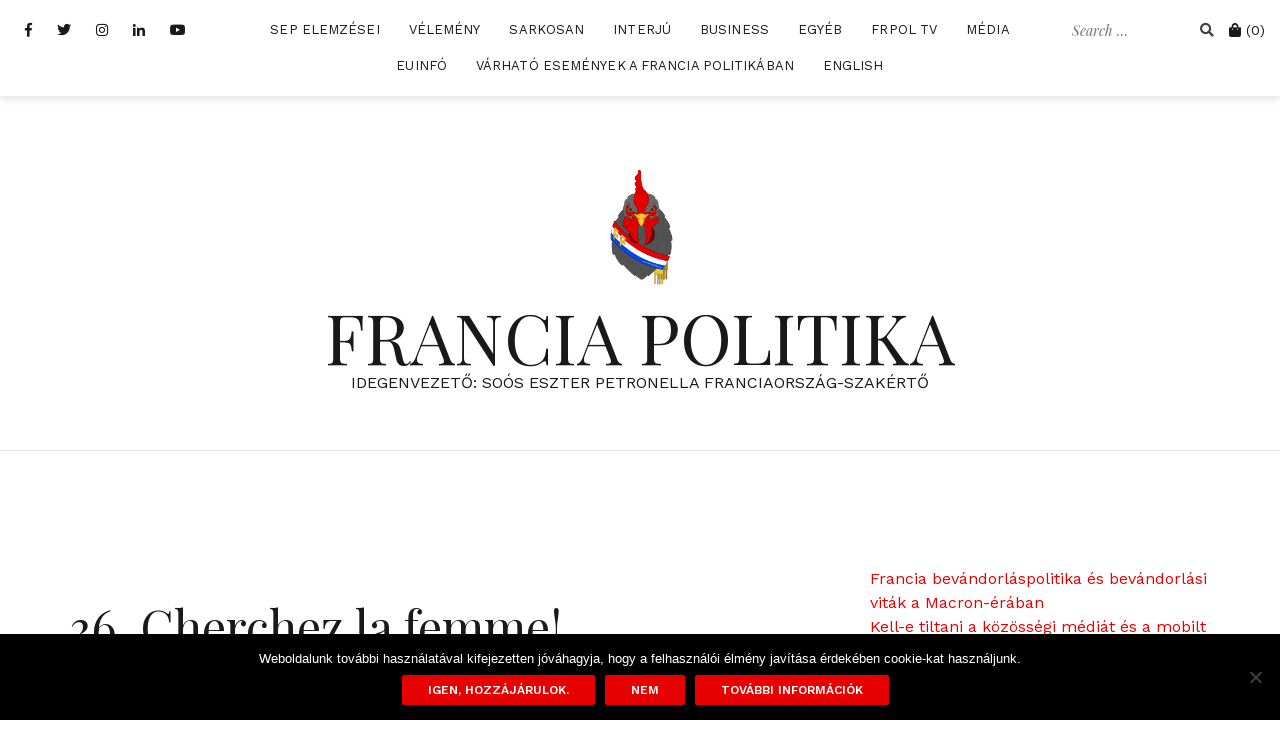

--- FILE ---
content_type: text/html; charset=UTF-8
request_url: https://www.franciapolitika.com/1970/01/01/36-cherchez-la-femme/
body_size: 16404
content:
<!doctype html>
<html lang="en-US"
xmlns:og="http://ogp.me/ns#"
xmlns:fb="http://ogp.me/ns/fb#">
<head>
<meta charset="UTF-8">
<meta name="viewport" content="width=device-width, initial-scale=1">
<link rel="profile" href="https://gmpg.org/xfn/11">
<meta name='robots' content='index, follow, max-image-preview:large, max-snippet:-1, max-video-preview:-1' />
<script>window._wca = window._wca || [];</script>
<!-- This site is optimized with the Yoast SEO plugin v26.9 - https://yoast.com/product/yoast-seo-wordpress/ -->
<title>36. Cherchez la femme! &#8212; FRANCIA POLITIKA</title>
<link rel="canonical" href="https://www.franciapolitika.com/1970/01/01/36-cherchez-la-femme/" />
<meta property="og:locale" content="en_US" />
<meta property="og:type" content="article" />
<meta property="og:title" content="36. Cherchez la femme! &#8212; FRANCIA POLITIKA" />
<meta property="og:description" content="François Hollande az első olyan francia elnök, aki nem házasságban él a kedvesével (leszámítva azt a rövid időszakot, amikor Nicolas ----&gt; tovább olvasok!" />
<meta property="og:url" content="https://www.franciapolitika.com/1970/01/01/36-cherchez-la-femme/" />
<meta property="og:site_name" content="FRANCIA POLITIKA" />
<meta property="article:publisher" content="http://facebook.com/Franciapolitika" />
<meta property="article:published_time" content="1970-01-01T00:00:00+00:00" />
<meta property="og:image" content="https://upload.wikimedia.org/wikipedia/commons/thumb/c/cd/Trierweiler_2012.JPG/190px-Trierweiler_2012.JPG" />
<meta name="author" content="Eszter-Petronella SOÓS" />
<meta name="twitter:card" content="summary_large_image" />
<meta name="twitter:creator" content="@sooseszter" />
<meta name="twitter:site" content="@sooseszter" />
<meta name="twitter:label1" content="Written by" />
<meta name="twitter:data1" content="Eszter-Petronella SOÓS" />
<meta name="twitter:label2" content="Est. reading time" />
<meta name="twitter:data2" content="1 minute" />
<script type="application/ld+json" class="yoast-schema-graph">{"@context":"https://schema.org","@graph":[{"@type":"Article","@id":"https://www.franciapolitika.com/1970/01/01/36-cherchez-la-femme/#article","isPartOf":{"@id":"https://www.franciapolitika.com/1970/01/01/36-cherchez-la-femme/"},"author":{"name":"Eszter-Petronella SOÓS","@id":"https://www.franciapolitika.com/#/schema/person/c16420dc7257fd77e7b91d5d18766180"},"headline":"36. Cherchez la femme!","datePublished":"1970-01-01T00:00:00+00:00","mainEntityOfPage":{"@id":"https://www.franciapolitika.com/1970/01/01/36-cherchez-la-femme/"},"wordCount":224,"image":{"@id":"https://www.franciapolitika.com/1970/01/01/36-cherchez-la-femme/#primaryimage"},"thumbnailUrl":"http://upload.wikimedia.org/wikipedia/commons/thumb/c/cd/Trierweiler_2012.JPG/190px-Trierweiler_2012.JPG","keywords":["bruni","hollande","nők","sarkozy","trierweiler"],"articleSection":["Archiv"],"inLanguage":"en-US"},{"@type":"WebPage","@id":"https://www.franciapolitika.com/1970/01/01/36-cherchez-la-femme/","url":"https://www.franciapolitika.com/1970/01/01/36-cherchez-la-femme/","name":"36. Cherchez la femme! &#8212; FRANCIA POLITIKA","isPartOf":{"@id":"https://www.franciapolitika.com/#website"},"primaryImageOfPage":{"@id":"https://www.franciapolitika.com/1970/01/01/36-cherchez-la-femme/#primaryimage"},"image":{"@id":"https://www.franciapolitika.com/1970/01/01/36-cherchez-la-femme/#primaryimage"},"thumbnailUrl":"http://upload.wikimedia.org/wikipedia/commons/thumb/c/cd/Trierweiler_2012.JPG/190px-Trierweiler_2012.JPG","datePublished":"1970-01-01T00:00:00+00:00","author":{"@id":"https://www.franciapolitika.com/#/schema/person/c16420dc7257fd77e7b91d5d18766180"},"breadcrumb":{"@id":"https://www.franciapolitika.com/1970/01/01/36-cherchez-la-femme/#breadcrumb"},"inLanguage":"en-US","potentialAction":[{"@type":"ReadAction","target":["https://www.franciapolitika.com/1970/01/01/36-cherchez-la-femme/"]}]},{"@type":"ImageObject","inLanguage":"en-US","@id":"https://www.franciapolitika.com/1970/01/01/36-cherchez-la-femme/#primaryimage","url":"http://upload.wikimedia.org/wikipedia/commons/thumb/c/cd/Trierweiler_2012.JPG/190px-Trierweiler_2012.JPG","contentUrl":"http://upload.wikimedia.org/wikipedia/commons/thumb/c/cd/Trierweiler_2012.JPG/190px-Trierweiler_2012.JPG"},{"@type":"BreadcrumbList","@id":"https://www.franciapolitika.com/1970/01/01/36-cherchez-la-femme/#breadcrumb","itemListElement":[{"@type":"ListItem","position":1,"name":"Home","item":"https://www.franciapolitika.com/"},{"@type":"ListItem","position":2,"name":"36. Cherchez la femme!"}]},{"@type":"WebSite","@id":"https://www.franciapolitika.com/#website","url":"https://www.franciapolitika.com/","name":"Franciapolitika","description":"IDEGENVEZETŐ: SOÓS ESZTER PETRONELLA FRANCIAORSZÁG-SZAKÉRTŐ","potentialAction":[{"@type":"SearchAction","target":{"@type":"EntryPoint","urlTemplate":"https://www.franciapolitika.com/?s={search_term_string}"},"query-input":{"@type":"PropertyValueSpecification","valueRequired":true,"valueName":"search_term_string"}}],"inLanguage":"en-US"},{"@type":"Person","@id":"https://www.franciapolitika.com/#/schema/person/c16420dc7257fd77e7b91d5d18766180","name":"Eszter-Petronella SOÓS","image":{"@type":"ImageObject","inLanguage":"en-US","@id":"https://www.franciapolitika.com/#/schema/person/image/","url":"https://secure.gravatar.com/avatar/c51cd4e29dc98ae3c9ce7ab92086177a3fac99ed158592f047733a4617076113?s=96&d=mm&r=g","contentUrl":"https://secure.gravatar.com/avatar/c51cd4e29dc98ae3c9ce7ab92086177a3fac99ed158592f047733a4617076113?s=96&d=mm&r=g","caption":"Eszter-Petronella SOÓS"}}]}</script>
<!-- / Yoast SEO plugin. -->
<link rel='dns-prefetch' href='//stats.wp.com' />
<link rel='dns-prefetch' href='//fonts.googleapis.com' />
<link rel='preconnect' href='//c0.wp.com' />
<link rel="alternate" type="application/rss+xml" title="FRANCIA POLITIKA &raquo; Feed" href="https://www.franciapolitika.com/feed/" />
<link rel="alternate" type="application/rss+xml" title="FRANCIA POLITIKA &raquo; Comments Feed" href="https://www.franciapolitika.com/comments/feed/" />
<link rel="alternate" type="application/rss+xml" title="FRANCIA POLITIKA &raquo; 36. Cherchez la femme! Comments Feed" href="https://www.franciapolitika.com/1970/01/01/36-cherchez-la-femme/feed/" />
<link rel="alternate" title="oEmbed (JSON)" type="application/json+oembed" href="https://www.franciapolitika.com/wp-json/oembed/1.0/embed?url=https%3A%2F%2Fwww.franciapolitika.com%2F1970%2F01%2F01%2F36-cherchez-la-femme%2F" />
<link rel="alternate" title="oEmbed (XML)" type="text/xml+oembed" href="https://www.franciapolitika.com/wp-json/oembed/1.0/embed?url=https%3A%2F%2Fwww.franciapolitika.com%2F1970%2F01%2F01%2F36-cherchez-la-femme%2F&#038;format=xml" />
<style id='wp-img-auto-sizes-contain-inline-css' type='text/css'>
img:is([sizes=auto i],[sizes^="auto," i]){contain-intrinsic-size:3000px 1500px}
/*# sourceURL=wp-img-auto-sizes-contain-inline-css */
</style>
<link rel='stylesheet' id='vat-number-block-css' href='//www.franciapolitika.com/wp-content/cache/wpfc-minified/jpedycst/i13t.css' type='text/css' media='all' />
<link rel='stylesheet' id='ssp-castos-player-css' href='//www.franciapolitika.com/wp-content/cache/wpfc-minified/20lmd37i/i13t.css' type='text/css' media='all' />
<link rel='stylesheet' id='ssp-subscribe-buttons-css' href='//www.franciapolitika.com/wp-content/cache/wpfc-minified/fpa3u8av/i13t.css' type='text/css' media='all' />
<link rel='stylesheet' id='cali-bootstrap-css' href='//www.franciapolitika.com/wp-content/cache/wpfc-minified/9h2b5bup/i13t.css' type='text/css' media='all' />
<style id='wp-emoji-styles-inline-css' type='text/css'>
img.wp-smiley, img.emoji {
display: inline !important;
border: none !important;
box-shadow: none !important;
height: 1em !important;
width: 1em !important;
margin: 0 0.07em !important;
vertical-align: -0.1em !important;
background: none !important;
padding: 0 !important;
}
/*# sourceURL=wp-emoji-styles-inline-css */
</style>
<link rel='stylesheet' id='wp-block-library-css' href='https://c0.wp.com/c/6.9/wp-includes/css/dist/block-library/style.min.css' type='text/css' media='all' />
<style id='classic-theme-styles-inline-css' type='text/css'>
/*! This file is auto-generated */
.wp-block-button__link{color:#fff;background-color:#32373c;border-radius:9999px;box-shadow:none;text-decoration:none;padding:calc(.667em + 2px) calc(1.333em + 2px);font-size:1.125em}.wp-block-file__button{background:#32373c;color:#fff;text-decoration:none}
/*# sourceURL=/wp-includes/css/classic-themes.min.css */
</style>
<link rel='stylesheet' id='mediaelement-css' href='https://c0.wp.com/c/6.9/wp-includes/js/mediaelement/mediaelementplayer-legacy.min.css' type='text/css' media='all' />
<link rel='stylesheet' id='wp-mediaelement-css' href='https://c0.wp.com/c/6.9/wp-includes/js/mediaelement/wp-mediaelement.min.css' type='text/css' media='all' />
<style id='jetpack-sharing-buttons-style-inline-css' type='text/css'>
.jetpack-sharing-buttons__services-list{display:flex;flex-direction:row;flex-wrap:wrap;gap:0;list-style-type:none;margin:5px;padding:0}.jetpack-sharing-buttons__services-list.has-small-icon-size{font-size:12px}.jetpack-sharing-buttons__services-list.has-normal-icon-size{font-size:16px}.jetpack-sharing-buttons__services-list.has-large-icon-size{font-size:24px}.jetpack-sharing-buttons__services-list.has-huge-icon-size{font-size:36px}@media print{.jetpack-sharing-buttons__services-list{display:none!important}}.editor-styles-wrapper .wp-block-jetpack-sharing-buttons{gap:0;padding-inline-start:0}ul.jetpack-sharing-buttons__services-list.has-background{padding:1.25em 2.375em}
/*# sourceURL=https://www.franciapolitika.com/wp-content/plugins/jetpack/_inc/blocks/sharing-buttons/view.css */
</style>
<style id='global-styles-inline-css' type='text/css'>
:root{--wp--preset--aspect-ratio--square: 1;--wp--preset--aspect-ratio--4-3: 4/3;--wp--preset--aspect-ratio--3-4: 3/4;--wp--preset--aspect-ratio--3-2: 3/2;--wp--preset--aspect-ratio--2-3: 2/3;--wp--preset--aspect-ratio--16-9: 16/9;--wp--preset--aspect-ratio--9-16: 9/16;--wp--preset--color--black: #000000;--wp--preset--color--cyan-bluish-gray: #abb8c3;--wp--preset--color--white: #ffffff;--wp--preset--color--pale-pink: #f78da7;--wp--preset--color--vivid-red: #cf2e2e;--wp--preset--color--luminous-vivid-orange: #ff6900;--wp--preset--color--luminous-vivid-amber: #fcb900;--wp--preset--color--light-green-cyan: #7bdcb5;--wp--preset--color--vivid-green-cyan: #00d084;--wp--preset--color--pale-cyan-blue: #8ed1fc;--wp--preset--color--vivid-cyan-blue: #0693e3;--wp--preset--color--vivid-purple: #9b51e0;--wp--preset--gradient--vivid-cyan-blue-to-vivid-purple: linear-gradient(135deg,rgb(6,147,227) 0%,rgb(155,81,224) 100%);--wp--preset--gradient--light-green-cyan-to-vivid-green-cyan: linear-gradient(135deg,rgb(122,220,180) 0%,rgb(0,208,130) 100%);--wp--preset--gradient--luminous-vivid-amber-to-luminous-vivid-orange: linear-gradient(135deg,rgb(252,185,0) 0%,rgb(255,105,0) 100%);--wp--preset--gradient--luminous-vivid-orange-to-vivid-red: linear-gradient(135deg,rgb(255,105,0) 0%,rgb(207,46,46) 100%);--wp--preset--gradient--very-light-gray-to-cyan-bluish-gray: linear-gradient(135deg,rgb(238,238,238) 0%,rgb(169,184,195) 100%);--wp--preset--gradient--cool-to-warm-spectrum: linear-gradient(135deg,rgb(74,234,220) 0%,rgb(151,120,209) 20%,rgb(207,42,186) 40%,rgb(238,44,130) 60%,rgb(251,105,98) 80%,rgb(254,248,76) 100%);--wp--preset--gradient--blush-light-purple: linear-gradient(135deg,rgb(255,206,236) 0%,rgb(152,150,240) 100%);--wp--preset--gradient--blush-bordeaux: linear-gradient(135deg,rgb(254,205,165) 0%,rgb(254,45,45) 50%,rgb(107,0,62) 100%);--wp--preset--gradient--luminous-dusk: linear-gradient(135deg,rgb(255,203,112) 0%,rgb(199,81,192) 50%,rgb(65,88,208) 100%);--wp--preset--gradient--pale-ocean: linear-gradient(135deg,rgb(255,245,203) 0%,rgb(182,227,212) 50%,rgb(51,167,181) 100%);--wp--preset--gradient--electric-grass: linear-gradient(135deg,rgb(202,248,128) 0%,rgb(113,206,126) 100%);--wp--preset--gradient--midnight: linear-gradient(135deg,rgb(2,3,129) 0%,rgb(40,116,252) 100%);--wp--preset--font-size--small: 13px;--wp--preset--font-size--medium: 20px;--wp--preset--font-size--large: 36px;--wp--preset--font-size--x-large: 42px;--wp--preset--spacing--20: 0.44rem;--wp--preset--spacing--30: 0.67rem;--wp--preset--spacing--40: 1rem;--wp--preset--spacing--50: 1.5rem;--wp--preset--spacing--60: 2.25rem;--wp--preset--spacing--70: 3.38rem;--wp--preset--spacing--80: 5.06rem;--wp--preset--shadow--natural: 6px 6px 9px rgba(0, 0, 0, 0.2);--wp--preset--shadow--deep: 12px 12px 50px rgba(0, 0, 0, 0.4);--wp--preset--shadow--sharp: 6px 6px 0px rgba(0, 0, 0, 0.2);--wp--preset--shadow--outlined: 6px 6px 0px -3px rgb(255, 255, 255), 6px 6px rgb(0, 0, 0);--wp--preset--shadow--crisp: 6px 6px 0px rgb(0, 0, 0);}:where(.is-layout-flex){gap: 0.5em;}:where(.is-layout-grid){gap: 0.5em;}body .is-layout-flex{display: flex;}.is-layout-flex{flex-wrap: wrap;align-items: center;}.is-layout-flex > :is(*, div){margin: 0;}body .is-layout-grid{display: grid;}.is-layout-grid > :is(*, div){margin: 0;}:where(.wp-block-columns.is-layout-flex){gap: 2em;}:where(.wp-block-columns.is-layout-grid){gap: 2em;}:where(.wp-block-post-template.is-layout-flex){gap: 1.25em;}:where(.wp-block-post-template.is-layout-grid){gap: 1.25em;}.has-black-color{color: var(--wp--preset--color--black) !important;}.has-cyan-bluish-gray-color{color: var(--wp--preset--color--cyan-bluish-gray) !important;}.has-white-color{color: var(--wp--preset--color--white) !important;}.has-pale-pink-color{color: var(--wp--preset--color--pale-pink) !important;}.has-vivid-red-color{color: var(--wp--preset--color--vivid-red) !important;}.has-luminous-vivid-orange-color{color: var(--wp--preset--color--luminous-vivid-orange) !important;}.has-luminous-vivid-amber-color{color: var(--wp--preset--color--luminous-vivid-amber) !important;}.has-light-green-cyan-color{color: var(--wp--preset--color--light-green-cyan) !important;}.has-vivid-green-cyan-color{color: var(--wp--preset--color--vivid-green-cyan) !important;}.has-pale-cyan-blue-color{color: var(--wp--preset--color--pale-cyan-blue) !important;}.has-vivid-cyan-blue-color{color: var(--wp--preset--color--vivid-cyan-blue) !important;}.has-vivid-purple-color{color: var(--wp--preset--color--vivid-purple) !important;}.has-black-background-color{background-color: var(--wp--preset--color--black) !important;}.has-cyan-bluish-gray-background-color{background-color: var(--wp--preset--color--cyan-bluish-gray) !important;}.has-white-background-color{background-color: var(--wp--preset--color--white) !important;}.has-pale-pink-background-color{background-color: var(--wp--preset--color--pale-pink) !important;}.has-vivid-red-background-color{background-color: var(--wp--preset--color--vivid-red) !important;}.has-luminous-vivid-orange-background-color{background-color: var(--wp--preset--color--luminous-vivid-orange) !important;}.has-luminous-vivid-amber-background-color{background-color: var(--wp--preset--color--luminous-vivid-amber) !important;}.has-light-green-cyan-background-color{background-color: var(--wp--preset--color--light-green-cyan) !important;}.has-vivid-green-cyan-background-color{background-color: var(--wp--preset--color--vivid-green-cyan) !important;}.has-pale-cyan-blue-background-color{background-color: var(--wp--preset--color--pale-cyan-blue) !important;}.has-vivid-cyan-blue-background-color{background-color: var(--wp--preset--color--vivid-cyan-blue) !important;}.has-vivid-purple-background-color{background-color: var(--wp--preset--color--vivid-purple) !important;}.has-black-border-color{border-color: var(--wp--preset--color--black) !important;}.has-cyan-bluish-gray-border-color{border-color: var(--wp--preset--color--cyan-bluish-gray) !important;}.has-white-border-color{border-color: var(--wp--preset--color--white) !important;}.has-pale-pink-border-color{border-color: var(--wp--preset--color--pale-pink) !important;}.has-vivid-red-border-color{border-color: var(--wp--preset--color--vivid-red) !important;}.has-luminous-vivid-orange-border-color{border-color: var(--wp--preset--color--luminous-vivid-orange) !important;}.has-luminous-vivid-amber-border-color{border-color: var(--wp--preset--color--luminous-vivid-amber) !important;}.has-light-green-cyan-border-color{border-color: var(--wp--preset--color--light-green-cyan) !important;}.has-vivid-green-cyan-border-color{border-color: var(--wp--preset--color--vivid-green-cyan) !important;}.has-pale-cyan-blue-border-color{border-color: var(--wp--preset--color--pale-cyan-blue) !important;}.has-vivid-cyan-blue-border-color{border-color: var(--wp--preset--color--vivid-cyan-blue) !important;}.has-vivid-purple-border-color{border-color: var(--wp--preset--color--vivid-purple) !important;}.has-vivid-cyan-blue-to-vivid-purple-gradient-background{background: var(--wp--preset--gradient--vivid-cyan-blue-to-vivid-purple) !important;}.has-light-green-cyan-to-vivid-green-cyan-gradient-background{background: var(--wp--preset--gradient--light-green-cyan-to-vivid-green-cyan) !important;}.has-luminous-vivid-amber-to-luminous-vivid-orange-gradient-background{background: var(--wp--preset--gradient--luminous-vivid-amber-to-luminous-vivid-orange) !important;}.has-luminous-vivid-orange-to-vivid-red-gradient-background{background: var(--wp--preset--gradient--luminous-vivid-orange-to-vivid-red) !important;}.has-very-light-gray-to-cyan-bluish-gray-gradient-background{background: var(--wp--preset--gradient--very-light-gray-to-cyan-bluish-gray) !important;}.has-cool-to-warm-spectrum-gradient-background{background: var(--wp--preset--gradient--cool-to-warm-spectrum) !important;}.has-blush-light-purple-gradient-background{background: var(--wp--preset--gradient--blush-light-purple) !important;}.has-blush-bordeaux-gradient-background{background: var(--wp--preset--gradient--blush-bordeaux) !important;}.has-luminous-dusk-gradient-background{background: var(--wp--preset--gradient--luminous-dusk) !important;}.has-pale-ocean-gradient-background{background: var(--wp--preset--gradient--pale-ocean) !important;}.has-electric-grass-gradient-background{background: var(--wp--preset--gradient--electric-grass) !important;}.has-midnight-gradient-background{background: var(--wp--preset--gradient--midnight) !important;}.has-small-font-size{font-size: var(--wp--preset--font-size--small) !important;}.has-medium-font-size{font-size: var(--wp--preset--font-size--medium) !important;}.has-large-font-size{font-size: var(--wp--preset--font-size--large) !important;}.has-x-large-font-size{font-size: var(--wp--preset--font-size--x-large) !important;}
:where(.wp-block-post-template.is-layout-flex){gap: 1.25em;}:where(.wp-block-post-template.is-layout-grid){gap: 1.25em;}
:where(.wp-block-term-template.is-layout-flex){gap: 1.25em;}:where(.wp-block-term-template.is-layout-grid){gap: 1.25em;}
:where(.wp-block-columns.is-layout-flex){gap: 2em;}:where(.wp-block-columns.is-layout-grid){gap: 2em;}
:root :where(.wp-block-pullquote){font-size: 1.5em;line-height: 1.6;}
/*# sourceURL=global-styles-inline-css */
</style>
<link rel='stylesheet' id='contact-form-7-css' href='//www.franciapolitika.com/wp-content/cache/wpfc-minified/fsu37skb/i13t.css' type='text/css' media='all' />
<link rel='stylesheet' id='cookie-notice-front-css' href='//www.franciapolitika.com/wp-content/cache/wpfc-minified/kz2zmj39/i13t.css' type='text/css' media='all' />
<link rel='stylesheet' id='pmpro_frontend_base-css' href='//www.franciapolitika.com/wp-content/cache/wpfc-minified/eh9d7ded/i13t.css' type='text/css' media='all' />
<link rel='stylesheet' id='pmpro_frontend_variation_1-css' href='//www.franciapolitika.com/wp-content/cache/wpfc-minified/fqbyj5rg/i13t.css' type='text/css' media='all' />
<link rel='stylesheet' id='woocommerce-layout-css' href='https://c0.wp.com/p/woocommerce/10.4.3/assets/css/woocommerce-layout.css' type='text/css' media='all' />
<style id='woocommerce-layout-inline-css' type='text/css'>
.infinite-scroll .woocommerce-pagination {
display: none;
}
/*# sourceURL=woocommerce-layout-inline-css */
</style>
<link rel='stylesheet' id='woocommerce-smallscreen-css' href='https://c0.wp.com/p/woocommerce/10.4.3/assets/css/woocommerce-smallscreen.css' type='text/css' media='only screen and (max-width: 768px)' />
<link rel='stylesheet' id='woocommerce-general-css' href='https://c0.wp.com/p/woocommerce/10.4.3/assets/css/woocommerce.css' type='text/css' media='all' />
<style id='woocommerce-inline-inline-css' type='text/css'>
.woocommerce form .form-row .required { visibility: visible; }
/*# sourceURL=woocommerce-inline-inline-css */
</style>
<link rel='stylesheet' id='cali-fonts-css' href='//fonts.googleapis.com/css?family=Playfair+Display:400,400i,700|Work+Sans:300,400,500,600' type='text/css' media='all' />
<link rel='stylesheet' id='cali-style-css' href='//www.franciapolitika.com/wp-content/cache/wpfc-minified/e1xv421o/i13t.css' type='text/css' media='all' />
<style id='cali-style-inline-css' type='text/css'>
body{color:#191919;}h1:not(.site-title), h2, h3, h4, h5, h6{color:#191919;}.entry-content{color:#404040;}.site-title a, .site-title--footer a, .site-title--mobile a, .site-title a:visited, .site-title--footer a:visited, .site-title--mobile a:visited{color:#191919;}.site-title a:hover, .site-title a:focus, .site-title--footer a:hover, .site-title--footer a:focus, .site-title--mobile a:hover, .site-title--mobile a:focus{color:#390000;}.site-description{color:#191919;}.main-navigation ul li a, .secondary-navigation .site-search_submit, .wc-header-cart__wrap .wc-header-cart__link, .header-top .social-navigation a{color:#191919;}.site-footer, .footer-navigation{background-color:#ffffff;}@media (min-width: 768px){html{font-size:16px;}}@media (max-width: 767px){html{font-size:14px;}}@media (min-width: 1200px){.main-navigation a, .footer-navigation a{font-size:13px;}.main-navigation ul .sub-menu li a, .main-navigation ul .children li a{font-size:15px;}}@media (max-width: 1199px){.main-navigation a, .footer-navigation a{font-size:15px;}.main-navigation ul .sub-menu li a, .main-navigation ul .children li a{font-size:13px;}}
/*# sourceURL=cali-style-inline-css */
</style>
<link rel='stylesheet' id='cali-icons-css' href='//www.franciapolitika.com/wp-content/cache/wpfc-minified/ft8lc2vj/i13t.css' type='text/css' media='all' />
<link rel='stylesheet' id='cali-owl-css-css' href='//www.franciapolitika.com/wp-content/cache/wpfc-minified/2ccon8tn/i13t.css' type='text/css' media='all' />
<script type="text/javascript" id="cookie-notice-front-js-before">
/* <![CDATA[ */
var cnArgs = {"ajaxUrl":"https:\/\/www.franciapolitika.com\/wp-admin\/admin-ajax.php","nonce":"81820556a5","hideEffect":"fade","position":"bottom","onScroll":false,"onScrollOffset":100,"onClick":false,"cookieName":"cookie_notice_accepted","cookieTime":2592000,"cookieTimeRejected":2592000,"globalCookie":false,"redirection":false,"cache":false,"revokeCookies":false,"revokeCookiesOpt":"automatic"};
//# sourceURL=cookie-notice-front-js-before
/* ]]> */
</script>
<script type="text/javascript" src="https://www.franciapolitika.com/wp-content/plugins/cookie-notice/js/front.min.js?ver=2.5.11" id="cookie-notice-front-js"></script>
<script type="text/javascript" src="https://c0.wp.com/c/6.9/wp-includes/js/jquery/jquery.min.js" id="jquery-core-js"></script>
<script type="text/javascript" src="https://c0.wp.com/c/6.9/wp-includes/js/jquery/jquery-migrate.min.js" id="jquery-migrate-js"></script>
<script type="text/javascript" src="https://c0.wp.com/p/woocommerce/10.4.3/assets/js/jquery-blockui/jquery.blockUI.min.js" id="wc-jquery-blockui-js" defer="defer" data-wp-strategy="defer"></script>
<script type="text/javascript" id="wc-add-to-cart-js-extra">
/* <![CDATA[ */
var wc_add_to_cart_params = {"ajax_url":"/wp-admin/admin-ajax.php","wc_ajax_url":"/?wc-ajax=%%endpoint%%","i18n_view_cart":"View cart","cart_url":"https://www.franciapolitika.com/cart/","is_cart":"","cart_redirect_after_add":"no"};
//# sourceURL=wc-add-to-cart-js-extra
/* ]]> */
</script>
<script type="text/javascript" src="https://c0.wp.com/p/woocommerce/10.4.3/assets/js/frontend/add-to-cart.min.js" id="wc-add-to-cart-js" defer="defer" data-wp-strategy="defer"></script>
<script type="text/javascript" src="https://c0.wp.com/p/woocommerce/10.4.3/assets/js/js-cookie/js.cookie.min.js" id="wc-js-cookie-js" defer="defer" data-wp-strategy="defer"></script>
<script type="text/javascript" id="woocommerce-js-extra">
/* <![CDATA[ */
var woocommerce_params = {"ajax_url":"/wp-admin/admin-ajax.php","wc_ajax_url":"/?wc-ajax=%%endpoint%%","i18n_password_show":"Show password","i18n_password_hide":"Hide password"};
//# sourceURL=woocommerce-js-extra
/* ]]> */
</script>
<script type="text/javascript" src="https://c0.wp.com/p/woocommerce/10.4.3/assets/js/frontend/woocommerce.min.js" id="woocommerce-js" defer="defer" data-wp-strategy="defer"></script>
<script type="text/javascript" src="https://stats.wp.com/s-202606.js" id="woocommerce-analytics-js" defer="defer" data-wp-strategy="defer"></script>
<link rel="https://api.w.org/" href="https://www.franciapolitika.com/wp-json/" /><link rel="alternate" title="JSON" type="application/json" href="https://www.franciapolitika.com/wp-json/wp/v2/posts/697" /><link rel="EditURI" type="application/rsd+xml" title="RSD" href="https://www.franciapolitika.com/xmlrpc.php?rsd" />
<meta property="fb:app_id" content="424344731301504"/>		<script type="text/javascript">
var _statcounter = _statcounter || [];
_statcounter.push({"tags": {"author": "Eszter-Petronella SOÓS"}});
</script>
<style id="pmpro_colors">:root {
--pmpro--color--base: #ffffff;
--pmpro--color--contrast: #222222;
--pmpro--color--accent: #0c3d54;
--pmpro--color--accent--variation: hsl( 199,75%,28.5% );
--pmpro--color--border--variation: hsl( 0,0%,91% );
}</style>
<link rel="alternate" type="application/rss+xml" title="Podcast RSS feed" href="https://www.franciapolitika.com/feed/podcast" />
<style>img#wpstats{display:none}</style>
<link rel="pingback" href="https://www.franciapolitika.com/xmlrpc.php">	<noscript><style>.woocommerce-product-gallery{ opacity: 1 !important; }</style></noscript>
<meta name="generator" content="Elementor 3.35.0; features: additional_custom_breakpoints; settings: css_print_method-external, google_font-enabled, font_display-swap">
<style>
.e-con.e-parent:nth-of-type(n+4):not(.e-lazyloaded):not(.e-no-lazyload),
.e-con.e-parent:nth-of-type(n+4):not(.e-lazyloaded):not(.e-no-lazyload) * {
background-image: none !important;
}
@media screen and (max-height: 1024px) {
.e-con.e-parent:nth-of-type(n+3):not(.e-lazyloaded):not(.e-no-lazyload),
.e-con.e-parent:nth-of-type(n+3):not(.e-lazyloaded):not(.e-no-lazyload) * {
background-image: none !important;
}
}
@media screen and (max-height: 640px) {
.e-con.e-parent:nth-of-type(n+2):not(.e-lazyloaded):not(.e-no-lazyload),
.e-con.e-parent:nth-of-type(n+2):not(.e-lazyloaded):not(.e-no-lazyload) * {
background-image: none !important;
}
}
</style>
<link rel="icon" href="https://www.franciapolitika.com/wp-content/uploads/cropped-FP-Kakas-e1612536716150-1-32x32.png" sizes="32x32" />
<link rel="icon" href="https://www.franciapolitika.com/wp-content/uploads/cropped-FP-Kakas-e1612536716150-1-192x192.png" sizes="192x192" />
<link rel="apple-touch-icon" href="https://www.franciapolitika.com/wp-content/uploads/cropped-FP-Kakas-e1612536716150-1-180x180.png" />
<meta name="msapplication-TileImage" content="https://www.franciapolitika.com/wp-content/uploads/cropped-FP-Kakas-e1612536716150-1-270x270.png" />
<style type="text/css" id="wp-custom-css">
.custom-logo-link img {
max-width: 150px;
}
</style>
</head>
<body data-rsssl=1 class="pmpro-variation_1 wp-singular post-template-default single single-post postid-697 single-format-standard wp-custom-logo wp-theme-cali header-is-sticky theme-cali cookies-not-set pmpro-body-has-access woocommerce-no-js elementor-default elementor-kit-3520">
<div id="page" class="site">
<a class="skip-link screen-reader-text" href="#content">Skip to content</a>
<header id="masthead" class="site-header">
<div class="header-top clearfix ca-header-shadow--desktop">
<div class="container-fluid">
<div class="row">
<div class="ca-header-shadow--mobile clearfix">
<div class="col-xs-3 col-sm-2 ca-hide-on-desktop header-mobile-menu__wrap">
<div class="header-mobile-menu">
<button class="mobile-menu-toggle" aria-controls="primary-menu">
<span class="mobile-menu-toggle_lines"></span>
<span class="sr-only">Toggle mobile menu</span>
</button>
</div>
</div><!-- /.header-mobile-menu -->
<div class="col-xs-12 col-sm-8 ca-hide-on-desktop">
<div class="site-branding site-branding--mobile">
<a href="https://www.franciapolitika.com/" class="custom-logo-link" rel="home"><img width="250" height="250" src="https://www.franciapolitika.com/wp-content/uploads/FP-Kakas-e1612536716150.png" class="custom-logo" alt="FRANCIA POLITIKA" decoding="async" srcset="https://www.franciapolitika.com/wp-content/uploads/FP-Kakas-e1612536716150.png 250w, https://www.franciapolitika.com/wp-content/uploads/FP-Kakas-e1612536716150-100x100.png 100w" sizes="(max-width: 250px) 100vw, 250px" /></a>																	<p class="site-title--mobile"><a href="https://www.franciapolitika.com/" rel="home">FRANCIA POLITIKA</a></p>
</div><!-- .site-branding--mobile -->
</div>
<div class="col-xs-3 col-sm-2 ca-hide-on-desktop pull-right secondary-navigation__wrap secondary-navigation__wrap--mobile-top">
<div class="secondary-navigation">
<div class="wc-header-cart__wrap">
<a href="https://www.franciapolitika.com/cart/" class="wc-header-cart__link">
<i class="fas fa-shopping-bag" aria-hidden="true"></i>
<span class="screen-reader-text">Cart</span>
<span class="wc-header-cart__cart-count">(0)</span>
</a>
<div class="sub-menu wc-cart-mini__wrapper">
<div class="wc-cart-mini__inner">
<p class="woocommerce-mini-cart__empty-message">No products in the cart.</p>
</div>
</div>
</div>
</div>
</div>
</div>
<div class="col-xs-12 main-navigation_wrap">
<div class="row">
<div class="col-xs-12 col-lg-2 pull-right secondary-navigation__wrap secondary-navigation__wrap--desktop-top">
<div class="secondary-navigation">
<div class="site-search__wrap site-search__wrap--header">
<form class="site-search" action="https://www.franciapolitika.com/" role="search" method="get" id="searchform">
<label for="search-form-6982422d74a62">
<span class="screen-reader-text">Search for:</span>
</label>
<input type="text" name="s" id="search-form-6982422d74a62" class="site-search_input" value="" placeholder="Search &hellip;">
<button type="submit" id="searchsubmit" class="site-search_submit">
<i class="fas fa-search" aria-hidden="true"></i>
</button>
</form>
</div>
<div class="ca-hide-on-mobile">
<div class="wc-header-cart__wrap">
<a href="https://www.franciapolitika.com/cart/" class="wc-header-cart__link">
<i class="fas fa-shopping-bag" aria-hidden="true"></i>
<span class="screen-reader-text">Cart</span>
<span class="wc-header-cart__cart-count">(0)</span>
</a>
<div class="sub-menu wc-cart-mini__wrapper">
<div class="wc-cart-mini__inner">
<p class="woocommerce-mini-cart__empty-message">No products in the cart.</p>
</div>
</div>
</div>
</div>
</div>
</div>
<div class="col-xs-12 col-lg-8 col-lg-push-2">
<nav id="site-navigation" class="main-navigation" role="navigation">
<div class="menu-top-menu-container"><ul id="primary-menu" class="menu"><li id="menu-item-51" class="menu-item menu-item-type-taxonomy menu-item-object-category current-post-ancestor menu-item-51"><a href="https://www.franciapolitika.com/category/soos-eszter-petronella-elemzesei/">SEP elemzései</a></li>
<li id="menu-item-449" class="menu-item menu-item-type-taxonomy menu-item-object-category menu-item-449"><a href="https://www.franciapolitika.com/category/velemeny/">Vélemény</a></li>
<li id="menu-item-506" class="menu-item menu-item-type-taxonomy menu-item-object-category menu-item-506"><a href="https://www.franciapolitika.com/category/sarkosan/">Sarkosan</a></li>
<li id="menu-item-64" class="menu-item menu-item-type-taxonomy menu-item-object-category menu-item-64"><a href="https://www.franciapolitika.com/category/interjuk/">Interjú</a></li>
<li id="menu-item-312" class="menu-item menu-item-type-taxonomy menu-item-object-category menu-item-312"><a href="https://www.franciapolitika.com/category/uzlet/">Business</a></li>
<li id="menu-item-56" class="menu-item menu-item-type-taxonomy menu-item-object-category menu-item-56"><a href="https://www.franciapolitika.com/category/egyeb-mti/">Egyéb</a></li>
<li id="menu-item-69" class="menu-item menu-item-type-taxonomy menu-item-object-category menu-item-69"><a href="https://www.franciapolitika.com/category/franciapolitika-tv/">FrPol TV</a></li>
<li id="menu-item-87" class="menu-item menu-item-type-taxonomy menu-item-object-category menu-item-87"><a href="https://www.franciapolitika.com/category/sep-a-mediaban/">Média</a></li>
<li id="menu-item-4611" class="menu-item menu-item-type-taxonomy menu-item-object-category menu-item-4611"><a href="https://www.franciapolitika.com/category/euinfo/">EUInfó</a></li>
<li id="menu-item-2403" class="menu-item menu-item-type-post_type menu-item-object-page menu-item-2403"><a href="https://www.franciapolitika.com/varhato-esemenyek-a-francia-politikaban/">Várható események a francia politikában</a></li>
<li id="menu-item-3743" class="menu-item menu-item-type-taxonomy menu-item-object-category menu-item-3743"><a href="https://www.franciapolitika.com/category/english/">English</a></li>
</ul></div>								</nav><!-- #site-navigation -->
</div>
<div class="col-xs-12 col-lg-2 col-lg-pull-8 social-navigation__wrap">
<nav class="social-navigation social-links clearfix">
<div class="menu-kozosseg-container"><ul id="social-header-menu" class="menu"><li id="menu-item-23" class="menu-item menu-item-type-custom menu-item-object-custom menu-item-23"><a target="_blank" href="https://www.facebook.com/franciapolitika"><span class="screen-reader-text">Facebook</span></a></li>
<li id="menu-item-24" class="menu-item menu-item-type-custom menu-item-object-custom menu-item-24"><a href="https://twitter.com/sooseszter"><span class="screen-reader-text">Twitter</span></a></li>
<li id="menu-item-25" class="menu-item menu-item-type-custom menu-item-object-custom menu-item-25"><a href="https://www.instagram.com/soos_ep/"><span class="screen-reader-text">Instagram</span></a></li>
<li id="menu-item-22" class="menu-item menu-item-type-custom menu-item-object-custom menu-item-22"><a href="http://www.linkedin.com/in/eszterpetronellasoos"><span class="screen-reader-text">LinkedIn</span></a></li>
<li id="menu-item-65" class="menu-item menu-item-type-custom menu-item-object-custom menu-item-65"><a href="https://www.youtube.com/c/eszterpetronellasoos"><span class="screen-reader-text">Youtube</span></a></li>
</ul></div>								</nav>
</div>
</div>
</div>
</div>
</div>
</div>
<div class="site-branding site-branding--desktop ca-hide-on-mobile">
<a href="https://www.franciapolitika.com/" class="custom-logo-link" rel="home"><img width="250" height="250" src="https://www.franciapolitika.com/wp-content/uploads/FP-Kakas-e1612536716150.png" class="custom-logo" alt="FRANCIA POLITIKA" decoding="async" srcset="https://www.franciapolitika.com/wp-content/uploads/FP-Kakas-e1612536716150.png 250w, https://www.franciapolitika.com/wp-content/uploads/FP-Kakas-e1612536716150-100x100.png 100w" sizes="(max-width: 250px) 100vw, 250px" /></a>							<p class="site-title"><a href="https://www.franciapolitika.com/" rel="home">FRANCIA POLITIKA</a></p>
<p class="site-description">IDEGENVEZETŐ: SOÓS ESZTER PETRONELLA FRANCIAORSZÁG-SZAKÉRTŐ</p>
</div><!-- .site-branding--desktop -->
</header><!-- #masthead -->
<div id="content" class="site-content"><!-- ends in footer.php -->
<div class="site-breadcrumbs">
<div class="container">
</div>
</div>
<div class="container clearfix"><!-- ends in footer.php -->
<div class="row"><!-- ends in footer.php -->
<div id="primary" class="content-area col-md-8">
<main id="main" class="site-main">
<section>
<div class="single-post-layout">
<article id="post-697" class="feat-img--top post-title--align-left post-697 post type-post status-publish format-standard hentry category-archiv tag-bruni tag-hollande tag-nok tag-sarkozy tag-trierweiler pmpro-has-access">
<header class="entry-header">
<h1 class="entry-title">36. Cherchez la femme!</h1>
<div class="entry-meta">
<span class="byline"> by <span class="author vcard"><a class="url fn n" href="https://www.franciapolitika.com/author/foszervezo/">Eszter-Petronella SOÓS</a></span></span> <span class="posted-on"><a href="https://www.franciapolitika.com/1970/01/01/36-cherchez-la-femme/" rel="bookmark"><time class="entry-date published updated" datetime="1970-01-01T01:00:00+00:00">January 1, 1970</time></a></span>            </div>
</header><!-- .entry-header -->
<div class="entry-content">
<p><strong>François Hollande az első olyan francia elnök, aki nem házasságban él a kedvesével (leszámítva azt a rövid időszakot, amikor Nicolas Sarkozy Carla Brunival &#8220;járt&#8221;). Valérie Trierweiler nevét még csak most tanulgatja a francia sajtó, különösen a bulvár. De a kis szombati színes hírek azért máris róla szólnak.<span id="more-697"></span></strong></p>
<p><img decoding="async" src="https://upload.wikimedia.org/wikipedia/commons/thumb/c/cd/Trierweiler_2012.JPG/190px-Trierweiler_2012.JPG" alt="" />A L&#8217;Express egy mai <a href="http://www.lexpress.fr/actualite/valerie-trierweiler-et-segolene-royal-les-nerfs-a-vif_1115456.html#xtor=AL-447">cikke</a> szerint az új <em>première dame</em> betegesen féltékeny Hollande korábbi élettársára, a 2007-es elnökjelölt Ségolne Royalra. Ahogy egy ismerős fogalmazott a lapnak: minden, ami Royalhoz kötődik, kívül esik a racionalitáson Trierweiler számára. Időnként például újságírókat igazít helyre, akik Royal és Hollande közös gyermekeiről beszélve elfelejtik az &#8220;ex&#8221; előtaggal megtoldani a Royal-Hollande páros említését&#8230;</p>
<p>Az igazi izgalom persze majd akkor jön, amikor bekövetkezik az, amiről fél Párizs pletykál: ha Royal megnyeri a választókerületét június 17-én, ő lehet a házelnök. A bulvár imádni fogja az új helyzetet. És miben fogadjunk, hogy a Royal-Trierweiler sztorinak is lesz valahol, valamikor folytatása?</p>
<!-- Facebook Comments Plugin for WordPress: http://peadig.com/wordpress-plugins/facebook-comments/ --><h3>Kommentek</h3><p><fb:comments-count href=https://www.franciapolitika.com/1970/01/01/36-cherchez-la-femme/></fb:comments-count> Kommentek</p><div class="fb-comments" data-href="https://www.franciapolitika.com/1970/01/01/36-cherchez-la-femme/" data-numposts="5" data-width="100%" data-colorscheme="light"></div>        </div><!-- .entry-content -->
<footer class="entry-footer clearfix">
<ul class="single-post_tags">
<li><a href="https://www.franciapolitika.com/tag/bruni/" rel="tag">bruni</a></li><li><a href="https://www.franciapolitika.com/tag/hollande/" rel="tag">hollande</a></li><li><a href="https://www.franciapolitika.com/tag/nok/" rel="tag">nők</a></li><li><a href="https://www.franciapolitika.com/tag/sarkozy/" rel="tag">sarkozy</a></li><li><a href="https://www.franciapolitika.com/tag/trierweiler/" rel="tag">trierweiler</a></li>                </ul>
</footer><!-- .entry-footer -->
</article>
</div>			</section>
<section>
<div class="ca-related-posts">
<div class="row">
<div class="col-sm-6">
<div class="ca-related-post ca-related-post--prev">
<a title="37. Belülről bomlasztják" href="https://www.franciapolitika.com/1970/01/01/37-belulrol-bomlasztjak/">
<i class="fas fa-long-arrow-alt-left"></i>
<p class="ca-related-post_title">37. Belülről bomlasztják</p>
</a>
</div>
</div>
<div class="col-sm-6">
<div class="ca-related-post ca-related-post--next">
<a href="https://www.franciapolitika.com/1970/01/01/35-mit-uzen-a-kormany/">
<p class="ca-related-post_title">35. Mit üzen a kormány?</p>
<i class="fas fa-long-arrow-alt-right"></i>
</a>
</div>
</div>
</div>
</div>			</section>
<section>
</section>
</main><!-- #main -->
</div><!-- #primary -->
<aside id="secondary" class="widget-area col-md-4">
<div class="site-sidebar widget-area">
<section id="block-6" class="widget widget_block widget_recent_entries"><ul class="wp-block-latest-posts__list wp-block-latest-posts"><li><a class="wp-block-latest-posts__post-title" href="https://www.franciapolitika.com/2026/01/16/francia-bevandorlaspolitika-es-bevandorlasi-vitak-a-macron-eraban/">Francia bevándorláspolitika és bevándorlási viták a Macron-érában</a></li>
<li><a class="wp-block-latest-posts__post-title" href="https://www.franciapolitika.com/2026/01/16/kell-e-tiltani-a-kozossegi-mediat-es-a-mobilt-a-15-ev-alattiaknak-szuts-zoltan-a-franciapolitikaban/">Kell-e tiltani a közösségi médiát és a mobilt a 15 év alattiaknak? (Szűts Zoltán a Franciapolitikában)</a></li>
<li><a class="wp-block-latest-posts__post-title" href="https://www.franciapolitika.com/2025/12/31/gazdatuntetesek-szabadkereskedelem-dsa-no-meg-az-europai-hatalom-korlatai-euinfo-14/">Gazdatüntetések, szabadkereskedelem, DSA &#8211; no meg az európai hatalom korlátai (EUInfó 14.)</a></li>
<li><a class="wp-block-latest-posts__post-title" href="https://www.franciapolitika.com/2025/12/31/csodben-van-e-franciaorszag-bokros-lajos-a-mozgasterrol-es-sok-minden-masrol-a-franciapolitikaban/">Csődben van-e Franciaország? Bokros Lajos a mozgástérről (és sok minden másról) a Franciapolitikában</a></li>
<li><a class="wp-block-latest-posts__post-title" href="https://www.franciapolitika.com/2025/12/31/ez-volt-az-ev-de-vajon-folytatodik-e-a-kaosz-2026-ban-is/">Ez volt az év, de vajon folytatódik-e a káosz 2026-ban is?</a></li>
</ul></section><section id="custom_html-3" class="widget_text widget widget_custom_html"><h2 class="widget-title"><span>SEP</span></h2><div class="textwidget custom-html-widget"><center><a href="https://www.sooseszter.com/"><img src="https://www.franciapolitika.com/wp-content/uploads/sep-franciapolitika.jpeg" alt="Soós EszterPetronella" class="imgnotext" width="150" height="84" /></a></center></div></section><section id="cali-social-widget-3" class="widget widget_cali-social-widget">		<h2 class="widget-title"><span>CSATLAKOZZ!</span></h2>			<div class="menu-kozosseg-container"><ul id="menu-kozosseg" class="menu social-menu-widget clearfix"><li class="menu-item menu-item-type-custom menu-item-object-custom menu-item-23"><a target="_blank" href="https://www.facebook.com/franciapolitika"><span class="screen-reader-text">Facebook</span></a></li>
<li class="menu-item menu-item-type-custom menu-item-object-custom menu-item-24"><a href="https://twitter.com/sooseszter"><span class="screen-reader-text">Twitter</span></a></li>
<li class="menu-item menu-item-type-custom menu-item-object-custom menu-item-25"><a href="https://www.instagram.com/soos_ep/"><span class="screen-reader-text">Instagram</span></a></li>
<li class="menu-item menu-item-type-custom menu-item-object-custom menu-item-22"><a href="http://www.linkedin.com/in/eszterpetronellasoos"><span class="screen-reader-text">LinkedIn</span></a></li>
<li class="menu-item menu-item-type-custom menu-item-object-custom menu-item-65"><a href="https://www.youtube.com/c/eszterpetronellasoos"><span class="screen-reader-text">Youtube</span></a></li>
</ul></div>	
</section><section id="custom_html-2" class="widget_text widget widget_custom_html"><h2 class="widget-title"><span>VIGYÁZÓ SZEMEDNEK</span></h2><div class="textwidget custom-html-widget"><!-- Begin Mailchimp Signup Form -->
<link href="//cdn-images.mailchimp.com/embedcode/classic-10_7.css" rel="stylesheet" type="text/css">
<style type="text/css">
#mc_embed_signup{background:#fff; clear:left; font:14px Helvetica,Arial,sans-serif; }
/* Add your own Mailchimp form style overrides in your site stylesheet or in this style block.
We recommend moving this block and the preceding CSS link to the HEAD of your HTML file. */
</style>
<div id="mc_embed_signup">
<form action="https://sooseszter.us12.list-manage.com/subscribe/post?u=482763e8743d4dc4b2abb9baa&amp;id=24e1324176" method="post" id="mc-embedded-subscribe-form" name="mc-embedded-subscribe-form" class="validate" target="_blank" novalidate>
<div id="mc_embed_signup_scroll">
<div class="indicates-required"><span class="asterisk">*</span> indicates required</div>
<div class="mc-field-group">
<label for="mce-EMAIL">E-mail  <span class="asterisk">*</span>
</label>
<input type="email" value="" name="EMAIL" class="required email" id="mce-EMAIL">
</div>
<div class="mc-field-group">
<label for="mce-FNAME">Keresztnév </label>
<input type="text" value="" name="FNAME" class="" id="mce-FNAME">
</div>
<div class="mc-field-group">
<label for="mce-LNAME">Vezetéknév </label>
<input type="text" value="" name="LNAME" class="" id="mce-LNAME">
</div>
<div class="mc-field-group input-group">
<strong>Mi érdekel? Milyen posztokról értesítsünk? </strong>
<ul><li><input type="checkbox" value="1" name="group[33393][1]" id="mce-group[33393]-33393-0"><label for="mce-group[33393]-33393-0">Francia kultúra (franciacsok.hu posztjai)</label></li>
<li><input type="checkbox" value="2" name="group[33393][2]" id="mce-group[33393]-33393-1"><label for="mce-group[33393]-33393-1">Francia politika (franciapolitika.com posztjai)</label></li>
<li><input type="checkbox" value="4" name="group[33393][4]" id="mce-group[33393]-33393-2"><label for="mce-group[33393]-33393-2">Evés-ivás-receptek (franciacsok.hu posztjai)</label></li>
</ul>
</div>
<div id="mce-responses" class="clear">
<div class="response" id="mce-error-response" style="display:none"></div>
<div class="response" id="mce-success-response" style="display:none"></div>
</div>    <!-- real people should not fill this in and expect good things - do not remove this or risk form bot signups-->
<div style="position: absolute; left: -5000px;" aria-hidden="true"><input type="text" name="b_482763e8743d4dc4b2abb9baa_24e1324176" tabindex="-1" value=""></div>
<div class="clear"><input type="submit" value="Kérem!" name="subscribe" id="mc-embedded-subscribe" class="button"></div>
</div>
</form>
</div>
<!--End mc_embed_signup--></div></section><section id="media_video-5" class="widget widget_media_video"><h2 class="widget-title"><span>VIDEÓK 2025</span></h2><iframe title="French Politics Analysis 2025" src="https://www.youtube.com/embed/videoseries?list=PLdPJwgHuP7SQVQBspB9FZIUdqdrih2SFe" frameborder="0" allow="accelerometer; autoplay; clipboard-write; encrypted-media; gyroscope; picture-in-picture; web-share" referrerpolicy="strict-origin-when-cross-origin" allowfullscreen></iframe></section><section id="text-2" class="widget widget_text"><h2 class="widget-title"><span>RAJONGÓTÁBOR</span></h2>			<div class="textwidget"><div class="textwidget">
<p>&#8220;Ki az a Sós Eszter? Az FN elnöke vagy miért autentikus?&#8221;</p>
<p>&#8220;Ja, látom, valami sándorklárás feminista genderszörnyeteg.&#8221;</p>
<p>&#8220;Török Gábor színvonal..&#8221;</p>
<p>&#8220;Nekem ilyen balos ultra polkorrekt tyúkok ne pofázzanak.&#8221;</p>
<p>&#8220;Tipikusan magyar liberális blog.&#8221;</p>
<p>&#8220;Ez a Petronella egy hitvány orbáncsicska!&#8221;</p>
<p>&#8220;Igazi NER lovagina &lt;3&#8221;</p>
<p>&#8220;Dagadék főszakértő liba&#8221;</p>
<p>&#8220;Franciaországról viszont egyetlen (jellegzetes módon „Franciaország-szakértőnek” nevezett – mintha Európa közepén ma a francia lapok áttekintéséhez különösebb szakértelem szükségeltetnék!) újságíró számol be, történetesen rosszul, majdnem mindig tévesen.&#8221; <i>(Tamás Gáspár Miklós)</i></p>
</div>
</div>
</section><section id="block-3" class="widget widget_block"><center><a href="https://www.franciacsok.hu/"><img decoding="async" src="https://www.franciapolitika.com/wp-content/uploads/cropped-franciacsok.hu_-scaled-1.jpg"></a></center></section><section id="text-9" class="widget widget_text">			<div class="textwidget"><p><center><img decoding="async" src="https://www.franciapolitika.com/wp-content/uploads/partnerhetitv.png" /></center></p>
</div>
</section><section id="block-4" class="widget widget_block widget_media_image"></section><section id="block-5" class="widget widget_block widget_media_image"></section>	</div>
</aside><!-- #secondary -->

</div><!-- /.row started in header.php -->
</div><!-- /.container started in header.php -->
</div><!-- #content started in header.php -->
<footer id="colophon" class="site-footer">
<div class="container">
<nav class="social-navigation--footer social-links clearfix ca-social-buttons">
</nav>
<div class="site-branding--footer">
<a href="https://www.franciapolitika.com/" class="custom-logo-link" rel="home"><img width="250" height="250" src="https://www.franciapolitika.com/wp-content/uploads/FP-Kakas-e1612536716150.png" class="custom-logo" alt="FRANCIA POLITIKA" decoding="async" srcset="https://www.franciapolitika.com/wp-content/uploads/FP-Kakas-e1612536716150.png 250w, https://www.franciapolitika.com/wp-content/uploads/FP-Kakas-e1612536716150-100x100.png 100w" sizes="(max-width: 250px) 100vw, 250px" /></a>				<p class="site-title--footer"><a href="https://www.franciapolitika.com/" rel="home">FRANCIA POLITIKA</a></p>
</div><!-- .site-branding -->
<nav class="footer-navigation clearfix">
<div class="menu-lab-container"><ul id="footer-menu" class="menu"><li id="menu-item-2405" class="menu-item menu-item-type-post_type menu-item-object-page menu-item-2405"><a href="https://www.franciapolitika.com/magyarok-parizsban-es-franciaorszagban/">Magyarok Párizsban és Franciaországban</a></li>
<li id="menu-item-2406" class="menu-item menu-item-type-post_type menu-item-object-page menu-item-2406"><a href="https://www.franciapolitika.com/franciak-budapesten-es-magyarorszagon/">Franciák Budapesten és Magyarországon</a></li>
<li id="menu-item-2407" class="menu-item menu-item-type-post_type menu-item-object-page menu-item-2407"><a href="https://www.franciapolitika.com/varhato-esemenyek-a-francia-politikaban/">Várható események a francia politikában</a></li>
<li id="menu-item-2408" class="menu-item menu-item-type-post_type menu-item-object-page menu-item-privacy-policy menu-item-2408"><a rel="privacy-policy" href="https://www.franciapolitika.com/adatvedelmi-tajekoztato-es-szabalyzat/">Adatvédelmi tájékoztató és szabályzat</a></li>
</ul></div>			</nav><!-- #site-navigation -->
<div class="site-info">
Powered by <a href="https://wordpress.org/">WordPress</a>        <span class="sep"> | </span>
Theme: <a href="https://athemes.com/theme/cali/" rel="nofollow">Cali</a> by aThemes.    </div><!-- .site-info -->
</div>
</footer><!-- #colophon -->
</div><!-- #page -->
<script type="speculationrules">
{"prefetch":[{"source":"document","where":{"and":[{"href_matches":"/*"},{"not":{"href_matches":["/wp-*.php","/wp-admin/*","/wp-content/uploads/*","/wp-content/*","/wp-content/plugins/*","/wp-content/themes/cali/*","/*\\?(.+)"]}},{"not":{"selector_matches":"a[rel~=\"nofollow\"]"}},{"not":{"selector_matches":".no-prefetch, .no-prefetch a"}}]},"eagerness":"conservative"}]}
</script>
<!-- Start of StatCounter Code -->
<script>
<!--
var sc_project=11468711;
var sc_security="a4383cb3";
var sc_invisible=1;
</script>
<script type="text/javascript" src="https://www.statcounter.com/counter/counter.js" async></script>
<noscript><div class="statcounter"><a title="web analytics" href="https://statcounter.com/"><img class="statcounter" src="https://c.statcounter.com/11468711/0/a4383cb3/1/" alt="web analytics" /></a></div></noscript>
<!-- End of StatCounter Code -->
<!-- Memberships powered by Paid Memberships Pro v3.6.4. -->
<script>
const lazyloadRunObserver = () => {
const lazyloadBackgrounds = document.querySelectorAll( `.e-con.e-parent:not(.e-lazyloaded)` );
const lazyloadBackgroundObserver = new IntersectionObserver( ( entries ) => {
entries.forEach( ( entry ) => {
if ( entry.isIntersecting ) {
let lazyloadBackground = entry.target;
if( lazyloadBackground ) {
lazyloadBackground.classList.add( 'e-lazyloaded' );
}
lazyloadBackgroundObserver.unobserve( entry.target );
}
});
}, { rootMargin: '200px 0px 200px 0px' } );
lazyloadBackgrounds.forEach( ( lazyloadBackground ) => {
lazyloadBackgroundObserver.observe( lazyloadBackground );
} );
};
const events = [
'DOMContentLoaded',
'elementor/lazyload/observe',
];
events.forEach( ( event ) => {
document.addEventListener( event, lazyloadRunObserver );
} );
</script>
<script type='text/javascript'>
(function () {
var c = document.body.className;
c = c.replace(/woocommerce-no-js/, 'woocommerce-js');
document.body.className = c;
})();
</script>
<link rel='stylesheet' id='wc-blocks-style-css' href='https://c0.wp.com/p/woocommerce/10.4.3/assets/client/blocks/wc-blocks.css' type='text/css' media='all' />
<link rel='stylesheet' id='so-css-cali-css' href='//www.franciapolitika.com/wp-content/uploads/so-css/so-css-cali.css?ver=1613597757' type='text/css' media='all' />
<script type="text/javascript" src="https://www.franciapolitika.com/wp-content/plugins/seriously-simple-podcasting/assets/js/castos-player.min.js?ver=3.14.2" id="ssp-castos-player-js"></script>
<script type="text/javascript" src="https://c0.wp.com/c/6.9/wp-includes/js/dist/hooks.min.js" id="wp-hooks-js"></script>
<script type="text/javascript" src="https://c0.wp.com/c/6.9/wp-includes/js/dist/i18n.min.js" id="wp-i18n-js"></script>
<script type="text/javascript" id="wp-i18n-js-after">
/* <![CDATA[ */
wp.i18n.setLocaleData( { 'text direction\u0004ltr': [ 'ltr' ] } );
//# sourceURL=wp-i18n-js-after
/* ]]> */
</script>
<script type="text/javascript" src="https://www.franciapolitika.com/wp-content/plugins/contact-form-7/includes/swv/js/index.js?ver=6.1.4" id="swv-js"></script>
<script type="text/javascript" id="contact-form-7-js-before">
/* <![CDATA[ */
var wpcf7 = {
"api": {
"root": "https:\/\/www.franciapolitika.com\/wp-json\/",
"namespace": "contact-form-7\/v1"
}
};
//# sourceURL=contact-form-7-js-before
/* ]]> */
</script>
<script type="text/javascript" src="https://www.franciapolitika.com/wp-content/plugins/contact-form-7/includes/js/index.js?ver=6.1.4" id="contact-form-7-js"></script>
<script type="text/javascript" src="https://www.franciapolitika.com/wp-content/themes/cali/js/scripts.js?ver=2.3.2" id="cali-scripts-js"></script>
<script type="text/javascript" src="https://www.franciapolitika.com/wp-content/themes/cali/js/main.min.js?ver=20180208" id="cali-main-js"></script>
<script type="text/javascript" src="https://www.franciapolitika.com/wp-content/themes/cali/js/skip-link-focus-fix.js?ver=20151215" id="cali-skip-link-focus-fix-js"></script>
<script type="text/javascript" src="https://c0.wp.com/c/6.9/wp-includes/js/dist/vendor/wp-polyfill.min.js" id="wp-polyfill-js"></script>
<script type="text/javascript" src="https://www.franciapolitika.com/wp-content/plugins/jetpack/jetpack_vendor/automattic/woocommerce-analytics/build/woocommerce-analytics-client.js?minify=false&amp;ver=75adc3c1e2933e2c8c6a" id="woocommerce-analytics-client-js" defer="defer" data-wp-strategy="defer"></script>
<script type="text/javascript" src="https://c0.wp.com/p/woocommerce/10.4.3/assets/js/sourcebuster/sourcebuster.min.js" id="sourcebuster-js-js"></script>
<script type="text/javascript" id="wc-order-attribution-js-extra">
/* <![CDATA[ */
var wc_order_attribution = {"params":{"lifetime":1.0e-5,"session":30,"base64":false,"ajaxurl":"https://www.franciapolitika.com/wp-admin/admin-ajax.php","prefix":"wc_order_attribution_","allowTracking":true},"fields":{"source_type":"current.typ","referrer":"current_add.rf","utm_campaign":"current.cmp","utm_source":"current.src","utm_medium":"current.mdm","utm_content":"current.cnt","utm_id":"current.id","utm_term":"current.trm","utm_source_platform":"current.plt","utm_creative_format":"current.fmt","utm_marketing_tactic":"current.tct","session_entry":"current_add.ep","session_start_time":"current_add.fd","session_pages":"session.pgs","session_count":"udata.vst","user_agent":"udata.uag"}};
//# sourceURL=wc-order-attribution-js-extra
/* ]]> */
</script>
<script type="text/javascript" src="https://c0.wp.com/p/woocommerce/10.4.3/assets/js/frontend/order-attribution.min.js" id="wc-order-attribution-js"></script>
<script type="text/javascript" id="jetpack-stats-js-before">
/* <![CDATA[ */
_stq = window._stq || [];
_stq.push([ "view", {"v":"ext","blog":"215488896","post":"697","tz":"0","srv":"www.franciapolitika.com","j":"1:15.4"} ]);
_stq.push([ "clickTrackerInit", "215488896", "697" ]);
//# sourceURL=jetpack-stats-js-before
/* ]]> */
</script>
<script type="text/javascript" src="https://stats.wp.com/e-202606.js" id="jetpack-stats-js" defer="defer" data-wp-strategy="defer"></script>
<script id="wp-emoji-settings" type="application/json">
{"baseUrl":"https://s.w.org/images/core/emoji/17.0.2/72x72/","ext":".png","svgUrl":"https://s.w.org/images/core/emoji/17.0.2/svg/","svgExt":".svg","source":{"concatemoji":"https://www.franciapolitika.com/wp-includes/js/wp-emoji-release.min.js?ver=2af81d2b5f6490d11848cf4da5a5fd34"}}
</script>
<script type="module">
/* <![CDATA[ */
/*! This file is auto-generated */
const a=JSON.parse(document.getElementById("wp-emoji-settings").textContent),o=(window._wpemojiSettings=a,"wpEmojiSettingsSupports"),s=["flag","emoji"];function i(e){try{var t={supportTests:e,timestamp:(new Date).valueOf()};sessionStorage.setItem(o,JSON.stringify(t))}catch(e){}}function c(e,t,n){e.clearRect(0,0,e.canvas.width,e.canvas.height),e.fillText(t,0,0);t=new Uint32Array(e.getImageData(0,0,e.canvas.width,e.canvas.height).data);e.clearRect(0,0,e.canvas.width,e.canvas.height),e.fillText(n,0,0);const a=new Uint32Array(e.getImageData(0,0,e.canvas.width,e.canvas.height).data);return t.every((e,t)=>e===a[t])}function p(e,t){e.clearRect(0,0,e.canvas.width,e.canvas.height),e.fillText(t,0,0);var n=e.getImageData(16,16,1,1);for(let e=0;e<n.data.length;e++)if(0!==n.data[e])return!1;return!0}function u(e,t,n,a){switch(t){case"flag":return n(e,"\ud83c\udff3\ufe0f\u200d\u26a7\ufe0f","\ud83c\udff3\ufe0f\u200b\u26a7\ufe0f")?!1:!n(e,"\ud83c\udde8\ud83c\uddf6","\ud83c\udde8\u200b\ud83c\uddf6")&&!n(e,"\ud83c\udff4\udb40\udc67\udb40\udc62\udb40\udc65\udb40\udc6e\udb40\udc67\udb40\udc7f","\ud83c\udff4\u200b\udb40\udc67\u200b\udb40\udc62\u200b\udb40\udc65\u200b\udb40\udc6e\u200b\udb40\udc67\u200b\udb40\udc7f");case"emoji":return!a(e,"\ud83e\u1fac8")}return!1}function f(e,t,n,a){let r;const o=(r="undefined"!=typeof WorkerGlobalScope&&self instanceof WorkerGlobalScope?new OffscreenCanvas(300,150):document.createElement("canvas")).getContext("2d",{willReadFrequently:!0}),s=(o.textBaseline="top",o.font="600 32px Arial",{});return e.forEach(e=>{s[e]=t(o,e,n,a)}),s}function r(e){var t=document.createElement("script");t.src=e,t.defer=!0,document.head.appendChild(t)}a.supports={everything:!0,everythingExceptFlag:!0},new Promise(t=>{let n=function(){try{var e=JSON.parse(sessionStorage.getItem(o));if("object"==typeof e&&"number"==typeof e.timestamp&&(new Date).valueOf()<e.timestamp+604800&&"object"==typeof e.supportTests)return e.supportTests}catch(e){}return null}();if(!n){if("undefined"!=typeof Worker&&"undefined"!=typeof OffscreenCanvas&&"undefined"!=typeof URL&&URL.createObjectURL&&"undefined"!=typeof Blob)try{var e="postMessage("+f.toString()+"("+[JSON.stringify(s),u.toString(),c.toString(),p.toString()].join(",")+"));",a=new Blob([e],{type:"text/javascript"});const r=new Worker(URL.createObjectURL(a),{name:"wpTestEmojiSupports"});return void(r.onmessage=e=>{i(n=e.data),r.terminate(),t(n)})}catch(e){}i(n=f(s,u,c,p))}t(n)}).then(e=>{for(const n in e)a.supports[n]=e[n],a.supports.everything=a.supports.everything&&a.supports[n],"flag"!==n&&(a.supports.everythingExceptFlag=a.supports.everythingExceptFlag&&a.supports[n]);var t;a.supports.everythingExceptFlag=a.supports.everythingExceptFlag&&!a.supports.flag,a.supports.everything||((t=a.source||{}).concatemoji?r(t.concatemoji):t.wpemoji&&t.twemoji&&(r(t.twemoji),r(t.wpemoji)))});
//# sourceURL=https://www.franciapolitika.com/wp-includes/js/wp-emoji-loader.min.js
/* ]]> */
</script>
<!-- Facebook Comments Plugin for WordPress: http://peadig.com/wordpress-plugins/facebook-comments/ -->
<div id="fb-root"></div>
<script>(function(d, s, id) {
var js, fjs = d.getElementsByTagName(s)[0];
if (d.getElementById(id)) return;
js = d.createElement(s); js.id = id;
js.src = "//connect.facebook.net/en_US/sdk.js#xfbml=1&appId=424344731301504&version=v2.3";
fjs.parentNode.insertBefore(js, fjs);
}(document, 'script', 'facebook-jssdk'));</script>
<script type="text/javascript">
(function() {
window.wcAnalytics = window.wcAnalytics || {};
const wcAnalytics = window.wcAnalytics;
// Set the assets URL for webpack to find the split assets.
wcAnalytics.assets_url = 'https://www.franciapolitika.com/wp-content/plugins/jetpack/jetpack_vendor/automattic/woocommerce-analytics/src/../build/';
// Set the REST API tracking endpoint URL.
wcAnalytics.trackEndpoint = 'https://www.franciapolitika.com/wp-json/woocommerce-analytics/v1/track';
// Set common properties for all events.
wcAnalytics.commonProps = {"blog_id":215488896,"store_id":"ba5c1553-cbcf-45b8-84e9-0f6a4445cbd1","ui":null,"url":"https://www.franciapolitika.com","woo_version":"10.4.3","wp_version":"6.9","store_admin":0,"device":"desktop","store_currency":"HUF","timezone":"+00:00","is_guest":1};
// Set the event queue.
wcAnalytics.eventQueue = [];
// Features.
wcAnalytics.features = {
ch: false,
sessionTracking: false,
proxy: false,
};
wcAnalytics.breadcrumbs = ["So\u00f3s Eszter Petronella elemz\u00e9sei","Archiv","36. Cherchez la femme!"];
// Page context flags.
wcAnalytics.pages = {
isAccountPage: false,
isCart: false,
};
})();
</script>
<!-- Cookie Notice plugin v2.5.11 by Hu-manity.co https://hu-manity.co/ -->
<div id="cookie-notice" role="dialog" class="cookie-notice-hidden cookie-revoke-hidden cn-position-bottom" aria-label="Cookie Notice" style="background-color: rgba(0,0,0,1);"><div class="cookie-notice-container" style="color: #fff"><span id="cn-notice-text" class="cn-text-container">Weboldalunk további használatával kifejezetten jóváhagyja, hogy a felhasználói élmény javítása érdekében cookie-kat használjunk.</span><span id="cn-notice-buttons" class="cn-buttons-container"><button id="cn-accept-cookie" data-cookie-set="accept" class="cn-set-cookie cn-button cn-button-custom button" aria-label="Igen, hozzájárulok.">Igen, hozzájárulok.</button><button id="cn-refuse-cookie" data-cookie-set="refuse" class="cn-set-cookie cn-button cn-button-custom button" aria-label="Nem">Nem</button><button data-link-url="https://www.franciapolitika.com/adatvedelmi-tajekoztato-es-szabalyzat/" data-link-target="_blank" id="cn-more-info" class="cn-more-info cn-button cn-button-custom button" aria-label="További információk">További információk</button></span><button type="button" id="cn-close-notice" data-cookie-set="accept" class="cn-close-icon" aria-label="Nem"></button></div>
</div>
<!-- / Cookie Notice plugin --></body>
</html><!-- WP Fastest Cache file was created in 1.526 seconds, on February 3, 2026 @ 6:45 pm --><!-- need to refresh to see cached version -->